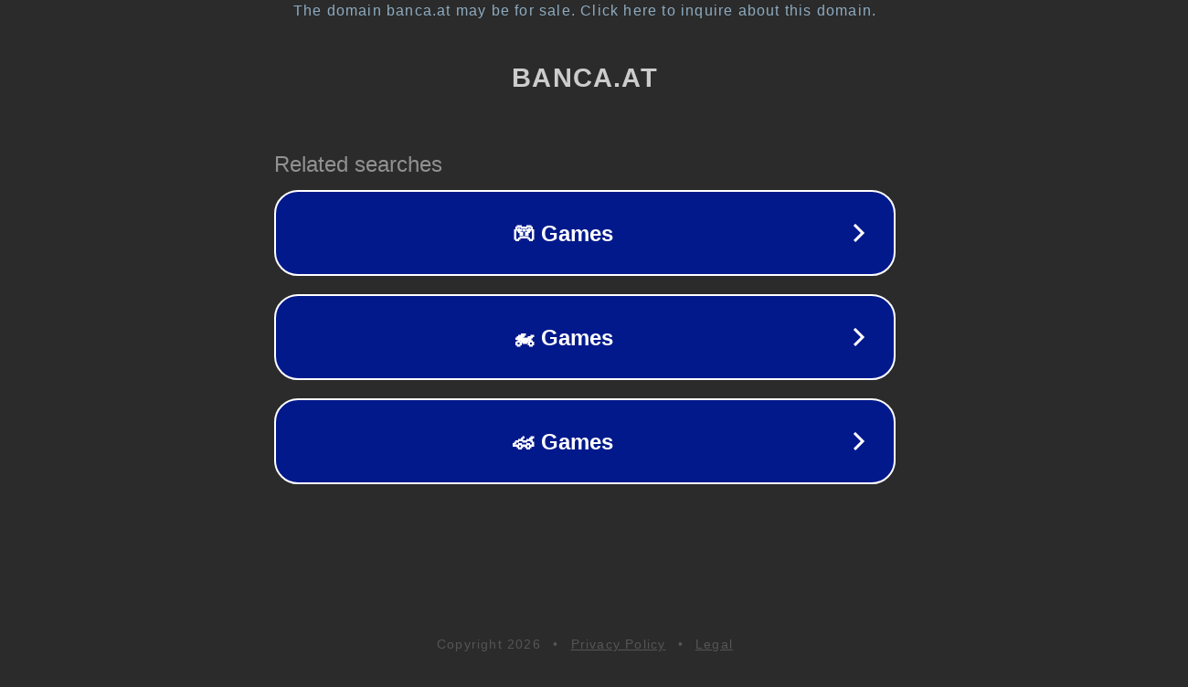

--- FILE ---
content_type: text/html; charset=utf-8
request_url: https://banca.at/mien-tru-trach-nhiem/
body_size: 1058
content:
<!doctype html>
<html data-adblockkey="MFwwDQYJKoZIhvcNAQEBBQADSwAwSAJBANDrp2lz7AOmADaN8tA50LsWcjLFyQFcb/P2Txc58oYOeILb3vBw7J6f4pamkAQVSQuqYsKx3YzdUHCvbVZvFUsCAwEAAQ==_fGziEnwIf2ZuL7qLRl75764LM994kOwhRg1Cnb7glp+kteyv0kbkIU5Kloe2Y8OSHjsLyao69FWi/kO9qSWpCg==" lang="en" style="background: #2B2B2B;">
<head>
    <meta charset="utf-8">
    <meta name="viewport" content="width=device-width, initial-scale=1">
    <link rel="icon" href="[data-uri]">
    <link rel="preconnect" href="https://www.google.com" crossorigin>
</head>
<body>
<div id="target" style="opacity: 0"></div>
<script>window.park = "[base64]";</script>
<script src="/bZHZNhybQ.js"></script>
</body>
</html>
